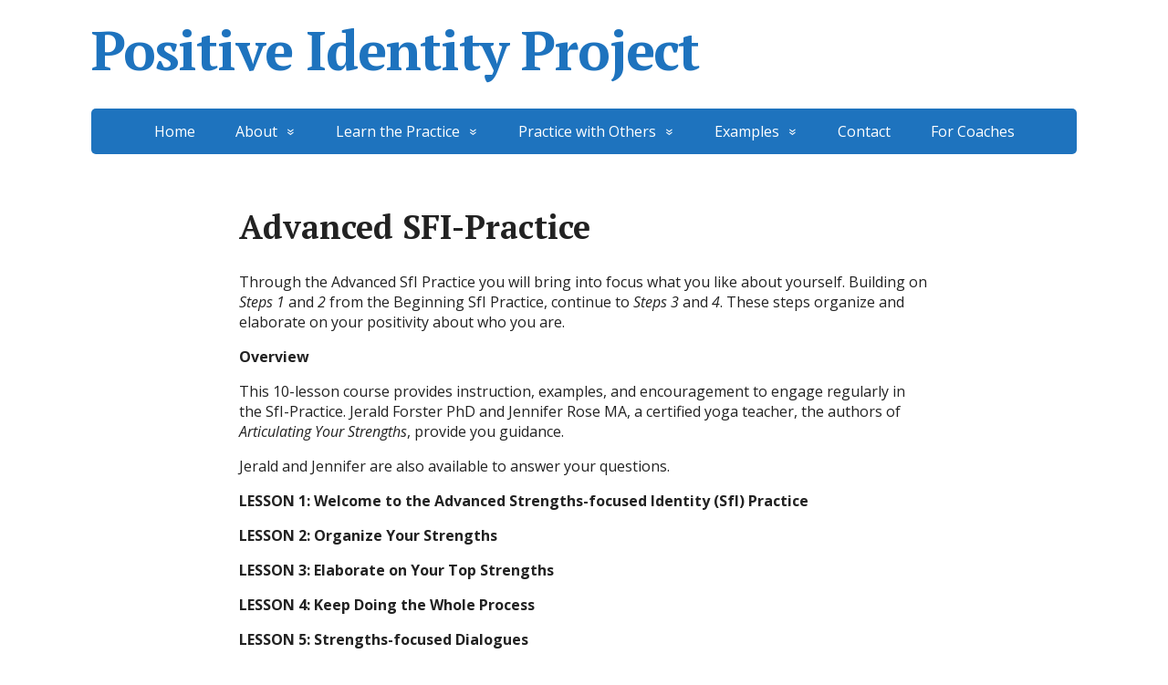

--- FILE ---
content_type: text/html; charset=UTF-8
request_url: https://articulatingyourstrengths.org/index.php/advanced-sfi-practice/
body_size: 13292
content:
<!DOCTYPE html>
<html lang="en-US">
<head>
	<!--[if IE]>
	<meta http-equiv="X-UA-Compatible" content="IE=9; IE=8; IE=7; IE=edge" /><![endif]-->
	<meta charset="utf-8" />
	<meta name="viewport" content="width=device-width, initial-scale=1.0">

	<title>Advanced SFI-Practice &#8211; Positive Identity Project</title>
<meta name='robots' content='max-image-preview:large' />
<link rel='dns-prefetch' href='//fonts.googleapis.com' />
<link rel="alternate" type="application/rss+xml" title="Positive Identity Project &raquo; Feed" href="https://articulatingyourstrengths.org/index.php/feed/" />
<link rel="alternate" type="application/rss+xml" title="Positive Identity Project &raquo; Comments Feed" href="https://articulatingyourstrengths.org/index.php/comments/feed/" />
<link rel="alternate" title="oEmbed (JSON)" type="application/json+oembed" href="https://articulatingyourstrengths.org/index.php/wp-json/oembed/1.0/embed?url=https%3A%2F%2Farticulatingyourstrengths.org%2Findex.php%2Fadvanced-sfi-practice%2F" />
<link rel="alternate" title="oEmbed (XML)" type="text/xml+oembed" href="https://articulatingyourstrengths.org/index.php/wp-json/oembed/1.0/embed?url=https%3A%2F%2Farticulatingyourstrengths.org%2Findex.php%2Fadvanced-sfi-practice%2F&#038;format=xml" />
<style id='wp-img-auto-sizes-contain-inline-css' type='text/css'>
img:is([sizes=auto i],[sizes^="auto," i]){contain-intrinsic-size:3000px 1500px}
/*# sourceURL=wp-img-auto-sizes-contain-inline-css */
</style>

<style id='wp-emoji-styles-inline-css' type='text/css'>

	img.wp-smiley, img.emoji {
		display: inline !important;
		border: none !important;
		box-shadow: none !important;
		height: 1em !important;
		width: 1em !important;
		margin: 0 0.07em !important;
		vertical-align: -0.1em !important;
		background: none !important;
		padding: 0 !important;
	}
/*# sourceURL=wp-emoji-styles-inline-css */
</style>
<link rel='stylesheet' id='wp-block-library-css' href='https://articulatingyourstrengths.org/wp-includes/css/dist/block-library/style.min.css?ver=6.9' type='text/css' media='all' />
<style id='wp-block-heading-inline-css' type='text/css'>
h1:where(.wp-block-heading).has-background,h2:where(.wp-block-heading).has-background,h3:where(.wp-block-heading).has-background,h4:where(.wp-block-heading).has-background,h5:where(.wp-block-heading).has-background,h6:where(.wp-block-heading).has-background{padding:1.25em 2.375em}h1.has-text-align-left[style*=writing-mode]:where([style*=vertical-lr]),h1.has-text-align-right[style*=writing-mode]:where([style*=vertical-rl]),h2.has-text-align-left[style*=writing-mode]:where([style*=vertical-lr]),h2.has-text-align-right[style*=writing-mode]:where([style*=vertical-rl]),h3.has-text-align-left[style*=writing-mode]:where([style*=vertical-lr]),h3.has-text-align-right[style*=writing-mode]:where([style*=vertical-rl]),h4.has-text-align-left[style*=writing-mode]:where([style*=vertical-lr]),h4.has-text-align-right[style*=writing-mode]:where([style*=vertical-rl]),h5.has-text-align-left[style*=writing-mode]:where([style*=vertical-lr]),h5.has-text-align-right[style*=writing-mode]:where([style*=vertical-rl]),h6.has-text-align-left[style*=writing-mode]:where([style*=vertical-lr]),h6.has-text-align-right[style*=writing-mode]:where([style*=vertical-rl]){rotate:180deg}
/*# sourceURL=https://articulatingyourstrengths.org/wp-includes/blocks/heading/style.min.css */
</style>
<style id='wp-block-paragraph-inline-css' type='text/css'>
.is-small-text{font-size:.875em}.is-regular-text{font-size:1em}.is-large-text{font-size:2.25em}.is-larger-text{font-size:3em}.has-drop-cap:not(:focus):first-letter{float:left;font-size:8.4em;font-style:normal;font-weight:100;line-height:.68;margin:.05em .1em 0 0;text-transform:uppercase}body.rtl .has-drop-cap:not(:focus):first-letter{float:none;margin-left:.1em}p.has-drop-cap.has-background{overflow:hidden}:root :where(p.has-background){padding:1.25em 2.375em}:where(p.has-text-color:not(.has-link-color)) a{color:inherit}p.has-text-align-left[style*="writing-mode:vertical-lr"],p.has-text-align-right[style*="writing-mode:vertical-rl"]{rotate:180deg}
/*# sourceURL=https://articulatingyourstrengths.org/wp-includes/blocks/paragraph/style.min.css */
</style>
<style id='global-styles-inline-css' type='text/css'>
:root{--wp--preset--aspect-ratio--square: 1;--wp--preset--aspect-ratio--4-3: 4/3;--wp--preset--aspect-ratio--3-4: 3/4;--wp--preset--aspect-ratio--3-2: 3/2;--wp--preset--aspect-ratio--2-3: 2/3;--wp--preset--aspect-ratio--16-9: 16/9;--wp--preset--aspect-ratio--9-16: 9/16;--wp--preset--color--black: #000000;--wp--preset--color--cyan-bluish-gray: #abb8c3;--wp--preset--color--white: #ffffff;--wp--preset--color--pale-pink: #f78da7;--wp--preset--color--vivid-red: #cf2e2e;--wp--preset--color--luminous-vivid-orange: #ff6900;--wp--preset--color--luminous-vivid-amber: #fcb900;--wp--preset--color--light-green-cyan: #7bdcb5;--wp--preset--color--vivid-green-cyan: #00d084;--wp--preset--color--pale-cyan-blue: #8ed1fc;--wp--preset--color--vivid-cyan-blue: #0693e3;--wp--preset--color--vivid-purple: #9b51e0;--wp--preset--gradient--vivid-cyan-blue-to-vivid-purple: linear-gradient(135deg,rgb(6,147,227) 0%,rgb(155,81,224) 100%);--wp--preset--gradient--light-green-cyan-to-vivid-green-cyan: linear-gradient(135deg,rgb(122,220,180) 0%,rgb(0,208,130) 100%);--wp--preset--gradient--luminous-vivid-amber-to-luminous-vivid-orange: linear-gradient(135deg,rgb(252,185,0) 0%,rgb(255,105,0) 100%);--wp--preset--gradient--luminous-vivid-orange-to-vivid-red: linear-gradient(135deg,rgb(255,105,0) 0%,rgb(207,46,46) 100%);--wp--preset--gradient--very-light-gray-to-cyan-bluish-gray: linear-gradient(135deg,rgb(238,238,238) 0%,rgb(169,184,195) 100%);--wp--preset--gradient--cool-to-warm-spectrum: linear-gradient(135deg,rgb(74,234,220) 0%,rgb(151,120,209) 20%,rgb(207,42,186) 40%,rgb(238,44,130) 60%,rgb(251,105,98) 80%,rgb(254,248,76) 100%);--wp--preset--gradient--blush-light-purple: linear-gradient(135deg,rgb(255,206,236) 0%,rgb(152,150,240) 100%);--wp--preset--gradient--blush-bordeaux: linear-gradient(135deg,rgb(254,205,165) 0%,rgb(254,45,45) 50%,rgb(107,0,62) 100%);--wp--preset--gradient--luminous-dusk: linear-gradient(135deg,rgb(255,203,112) 0%,rgb(199,81,192) 50%,rgb(65,88,208) 100%);--wp--preset--gradient--pale-ocean: linear-gradient(135deg,rgb(255,245,203) 0%,rgb(182,227,212) 50%,rgb(51,167,181) 100%);--wp--preset--gradient--electric-grass: linear-gradient(135deg,rgb(202,248,128) 0%,rgb(113,206,126) 100%);--wp--preset--gradient--midnight: linear-gradient(135deg,rgb(2,3,129) 0%,rgb(40,116,252) 100%);--wp--preset--font-size--small: 13px;--wp--preset--font-size--medium: 20px;--wp--preset--font-size--large: 36px;--wp--preset--font-size--x-large: 42px;--wp--preset--spacing--20: 0.44rem;--wp--preset--spacing--30: 0.67rem;--wp--preset--spacing--40: 1rem;--wp--preset--spacing--50: 1.5rem;--wp--preset--spacing--60: 2.25rem;--wp--preset--spacing--70: 3.38rem;--wp--preset--spacing--80: 5.06rem;--wp--preset--shadow--natural: 6px 6px 9px rgba(0, 0, 0, 0.2);--wp--preset--shadow--deep: 12px 12px 50px rgba(0, 0, 0, 0.4);--wp--preset--shadow--sharp: 6px 6px 0px rgba(0, 0, 0, 0.2);--wp--preset--shadow--outlined: 6px 6px 0px -3px rgb(255, 255, 255), 6px 6px rgb(0, 0, 0);--wp--preset--shadow--crisp: 6px 6px 0px rgb(0, 0, 0);}:where(.is-layout-flex){gap: 0.5em;}:where(.is-layout-grid){gap: 0.5em;}body .is-layout-flex{display: flex;}.is-layout-flex{flex-wrap: wrap;align-items: center;}.is-layout-flex > :is(*, div){margin: 0;}body .is-layout-grid{display: grid;}.is-layout-grid > :is(*, div){margin: 0;}:where(.wp-block-columns.is-layout-flex){gap: 2em;}:where(.wp-block-columns.is-layout-grid){gap: 2em;}:where(.wp-block-post-template.is-layout-flex){gap: 1.25em;}:where(.wp-block-post-template.is-layout-grid){gap: 1.25em;}.has-black-color{color: var(--wp--preset--color--black) !important;}.has-cyan-bluish-gray-color{color: var(--wp--preset--color--cyan-bluish-gray) !important;}.has-white-color{color: var(--wp--preset--color--white) !important;}.has-pale-pink-color{color: var(--wp--preset--color--pale-pink) !important;}.has-vivid-red-color{color: var(--wp--preset--color--vivid-red) !important;}.has-luminous-vivid-orange-color{color: var(--wp--preset--color--luminous-vivid-orange) !important;}.has-luminous-vivid-amber-color{color: var(--wp--preset--color--luminous-vivid-amber) !important;}.has-light-green-cyan-color{color: var(--wp--preset--color--light-green-cyan) !important;}.has-vivid-green-cyan-color{color: var(--wp--preset--color--vivid-green-cyan) !important;}.has-pale-cyan-blue-color{color: var(--wp--preset--color--pale-cyan-blue) !important;}.has-vivid-cyan-blue-color{color: var(--wp--preset--color--vivid-cyan-blue) !important;}.has-vivid-purple-color{color: var(--wp--preset--color--vivid-purple) !important;}.has-black-background-color{background-color: var(--wp--preset--color--black) !important;}.has-cyan-bluish-gray-background-color{background-color: var(--wp--preset--color--cyan-bluish-gray) !important;}.has-white-background-color{background-color: var(--wp--preset--color--white) !important;}.has-pale-pink-background-color{background-color: var(--wp--preset--color--pale-pink) !important;}.has-vivid-red-background-color{background-color: var(--wp--preset--color--vivid-red) !important;}.has-luminous-vivid-orange-background-color{background-color: var(--wp--preset--color--luminous-vivid-orange) !important;}.has-luminous-vivid-amber-background-color{background-color: var(--wp--preset--color--luminous-vivid-amber) !important;}.has-light-green-cyan-background-color{background-color: var(--wp--preset--color--light-green-cyan) !important;}.has-vivid-green-cyan-background-color{background-color: var(--wp--preset--color--vivid-green-cyan) !important;}.has-pale-cyan-blue-background-color{background-color: var(--wp--preset--color--pale-cyan-blue) !important;}.has-vivid-cyan-blue-background-color{background-color: var(--wp--preset--color--vivid-cyan-blue) !important;}.has-vivid-purple-background-color{background-color: var(--wp--preset--color--vivid-purple) !important;}.has-black-border-color{border-color: var(--wp--preset--color--black) !important;}.has-cyan-bluish-gray-border-color{border-color: var(--wp--preset--color--cyan-bluish-gray) !important;}.has-white-border-color{border-color: var(--wp--preset--color--white) !important;}.has-pale-pink-border-color{border-color: var(--wp--preset--color--pale-pink) !important;}.has-vivid-red-border-color{border-color: var(--wp--preset--color--vivid-red) !important;}.has-luminous-vivid-orange-border-color{border-color: var(--wp--preset--color--luminous-vivid-orange) !important;}.has-luminous-vivid-amber-border-color{border-color: var(--wp--preset--color--luminous-vivid-amber) !important;}.has-light-green-cyan-border-color{border-color: var(--wp--preset--color--light-green-cyan) !important;}.has-vivid-green-cyan-border-color{border-color: var(--wp--preset--color--vivid-green-cyan) !important;}.has-pale-cyan-blue-border-color{border-color: var(--wp--preset--color--pale-cyan-blue) !important;}.has-vivid-cyan-blue-border-color{border-color: var(--wp--preset--color--vivid-cyan-blue) !important;}.has-vivid-purple-border-color{border-color: var(--wp--preset--color--vivid-purple) !important;}.has-vivid-cyan-blue-to-vivid-purple-gradient-background{background: var(--wp--preset--gradient--vivid-cyan-blue-to-vivid-purple) !important;}.has-light-green-cyan-to-vivid-green-cyan-gradient-background{background: var(--wp--preset--gradient--light-green-cyan-to-vivid-green-cyan) !important;}.has-luminous-vivid-amber-to-luminous-vivid-orange-gradient-background{background: var(--wp--preset--gradient--luminous-vivid-amber-to-luminous-vivid-orange) !important;}.has-luminous-vivid-orange-to-vivid-red-gradient-background{background: var(--wp--preset--gradient--luminous-vivid-orange-to-vivid-red) !important;}.has-very-light-gray-to-cyan-bluish-gray-gradient-background{background: var(--wp--preset--gradient--very-light-gray-to-cyan-bluish-gray) !important;}.has-cool-to-warm-spectrum-gradient-background{background: var(--wp--preset--gradient--cool-to-warm-spectrum) !important;}.has-blush-light-purple-gradient-background{background: var(--wp--preset--gradient--blush-light-purple) !important;}.has-blush-bordeaux-gradient-background{background: var(--wp--preset--gradient--blush-bordeaux) !important;}.has-luminous-dusk-gradient-background{background: var(--wp--preset--gradient--luminous-dusk) !important;}.has-pale-ocean-gradient-background{background: var(--wp--preset--gradient--pale-ocean) !important;}.has-electric-grass-gradient-background{background: var(--wp--preset--gradient--electric-grass) !important;}.has-midnight-gradient-background{background: var(--wp--preset--gradient--midnight) !important;}.has-small-font-size{font-size: var(--wp--preset--font-size--small) !important;}.has-medium-font-size{font-size: var(--wp--preset--font-size--medium) !important;}.has-large-font-size{font-size: var(--wp--preset--font-size--large) !important;}.has-x-large-font-size{font-size: var(--wp--preset--font-size--x-large) !important;}
/*# sourceURL=global-styles-inline-css */
</style>

<style id='classic-theme-styles-inline-css' type='text/css'>
/*! This file is auto-generated */
.wp-block-button__link{color:#fff;background-color:#32373c;border-radius:9999px;box-shadow:none;text-decoration:none;padding:calc(.667em + 2px) calc(1.333em + 2px);font-size:1.125em}.wp-block-file__button{background:#32373c;color:#fff;text-decoration:none}
/*# sourceURL=/wp-includes/css/classic-themes.min.css */
</style>
<link rel='stylesheet' id='mailerlite_forms.css-css' href='https://articulatingyourstrengths.org/wp-content/plugins/official-mailerlite-sign-up-forms/assets/css/mailerlite_forms.css?ver=1.7.18' type='text/css' media='all' />
<link rel='stylesheet' id='usp_style-css' href='https://articulatingyourstrengths.org/wp-content/plugins/user-submitted-posts/resources/usp.css?ver=20260113' type='text/css' media='all' />
<link rel='stylesheet' id='basic-fonts-css' href='//fonts.googleapis.com/css?family=PT+Serif%3A400%2C700%7COpen+Sans%3A400%2C400italic%2C700%2C700italic&#038;subset=latin%2Ccyrillic&#038;ver=1' type='text/css' media='all' />
<link rel='stylesheet' id='basic-style-css' href='https://articulatingyourstrengths.org/wp-content/themes/basic/style.css?ver=1' type='text/css' media='all' />
<script type="text/javascript" src="https://articulatingyourstrengths.org/wp-includes/js/jquery/jquery.min.js?ver=3.7.1" id="jquery-core-js"></script>
<script type="text/javascript" src="https://articulatingyourstrengths.org/wp-includes/js/jquery/jquery-migrate.min.js?ver=3.4.1" id="jquery-migrate-js"></script>
<script type="text/javascript" src="https://articulatingyourstrengths.org/wp-content/plugins/user-submitted-posts/resources/jquery.cookie.js?ver=20260113" id="usp_cookie-js"></script>
<script type="text/javascript" src="https://articulatingyourstrengths.org/wp-content/plugins/user-submitted-posts/resources/jquery.parsley.min.js?ver=20260113" id="usp_parsley-js"></script>
<script type="text/javascript" id="usp_core-js-before">
/* <![CDATA[ */
var usp_custom_field = "usp_custom_field"; var usp_custom_field_2 = "usp_custom_field_2"; var usp_custom_checkbox = "usp_custom_checkbox"; var usp_case_sensitivity = "false"; var usp_min_images = 0; var usp_max_images = 1; var usp_parsley_error = "Incorrect response."; var usp_multiple_cats = 0; var usp_existing_tags = 0; var usp_recaptcha_disp = "hide"; var usp_recaptcha_vers = "2"; var usp_recaptcha_key = ""; var challenge_nonce = "a097005c70"; var ajax_url = "https:\/\/articulatingyourstrengths.org\/wp-admin\/admin-ajax.php"; 
//# sourceURL=usp_core-js-before
/* ]]> */
</script>
<script type="text/javascript" src="https://articulatingyourstrengths.org/wp-content/plugins/user-submitted-posts/resources/jquery.usp.core.js?ver=20260113" id="usp_core-js"></script>
<link rel="https://api.w.org/" href="https://articulatingyourstrengths.org/index.php/wp-json/" /><link rel="alternate" title="JSON" type="application/json" href="https://articulatingyourstrengths.org/index.php/wp-json/wp/v2/pages/361" /><link rel="EditURI" type="application/rsd+xml" title="RSD" href="https://articulatingyourstrengths.org/xmlrpc.php?rsd" />
<meta name="generator" content="WordPress 6.9" />
<link rel="canonical" href="https://articulatingyourstrengths.org/index.php/advanced-sfi-practice/" />
<link rel='shortlink' href='https://articulatingyourstrengths.org/?p=361' />

		<!-- GA Google Analytics @ https://m0n.co/ga -->
		<script async src="https://www.googletagmanager.com/gtag/js?id=G-41RDE1D44G"></script>
		<script>
			window.dataLayer = window.dataLayer || [];
			function gtag(){dataLayer.push(arguments);}
			gtag('js', new Date());
			gtag('config', 'G-41RDE1D44G');
		</script>

	        <!-- MailerLite Universal -->
        <script>
            (function(w,d,e,u,f,l,n){w[f]=w[f]||function(){(w[f].q=w[f].q||[])
                .push(arguments);},l=d.createElement(e),l.async=1,l.src=u,
                n=d.getElementsByTagName(e)[0],n.parentNode.insertBefore(l,n);})
            (window,document,'script','https://assets.mailerlite.com/js/universal.js','ml');
            ml('account', '1826164');
            ml('enablePopups', true);
        </script>
        <!-- End MailerLite Universal -->
        <!-- BEGIN Customizer CSS -->
<style type='text/css' id='basic-customizer-css'>#logo{color:#1e73be}a:hover,#logo,.bx-controls a:hover .fa{color:#1e73be}a:hover{color:#1e73be}blockquote,q,input:focus,textarea:focus,select:focus{border-color:#1e73be}input[type=submit],input[type=button],button,.submit,.button,.woocommerce #respond input#submit.alt,.woocommerce a.button.alt,.woocommerce button.button.alt, .woocommerce input.button.alt,.woocommerce #respond input#submit.alt:hover,.woocommerce a.button.alt:hover,.woocommerce button.button.alt:hover,.woocommerce input.button.alt:hover,#mobile-menu,.top-menu,.top-menu .sub-menu,.top-menu .children,.more-link,.nav-links a:hover,.nav-links .current,#footer{background-color:#1e73be}@media screen and (max-width:1023px){.topnav{background-color:#1e73be}}</style>
<!-- END Customizer CSS -->

<!-- header html from theme option -->
<script>
  !function(){var analytics=window.analytics=window.analytics||[];if(!analytics.initialize)if(analytics.invoked)window.console&&console.error&&console.error("Segment snippet included twice.");else{analytics.invoked=!0;analytics.methods=["trackSubmit","trackClick","trackLink","trackForm","pageview","identify","reset","group","track","ready","alias","debug","page","screen","once","off","on","addSourceMiddleware","addIntegrationMiddleware","setAnonymousId","addDestinationMiddleware","register"];analytics.factory=function(e){return function(){if(window.analytics.initialized)return window.analytics[e].apply(window.analytics,arguments);var i=Array.prototype.slice.call(arguments);if(["track","screen","alias","group","page","identify"].indexOf(e)>-1){var c=document.querySelector("link[rel='canonical']");i.push({__t:"bpc",c:c&&c.getAttribute("href")||void 0,p:location.pathname,u:location.href,s:location.search,t:document.title,r:document.referrer})}i.unshift(e);analytics.push(i);return analytics}};for(var i=0;i<analytics.methods.length;i++){var key=analytics.methods[i];analytics[key]=analytics.factory(key)}analytics.load=function(key,i){var t=document.createElement("script");t.type="text/javascript";t.async=!0;t.src="https://cdn.segment.com/analytics.js/v1/" + key + "/analytics.min.js";var n=document.getElementsByTagName("script")[0];n.parentNode.insertBefore(t,n);analytics._loadOptions=i};analytics._writeKey="smj2APSNdDH1DZDjU95CbSCbrXJyyZ7j";;analytics.SNIPPET_VERSION="5.2.0";
  analytics.load("smj2APSNdDH1DZDjU95CbSCbrXJyyZ7j");
  analytics.page();
  }}();
</script>
<style id="uagb-style-conditional-extension">@media (min-width: 1025px){body .uag-hide-desktop.uagb-google-map__wrap,body .uag-hide-desktop{display:none !important}}@media (min-width: 768px) and (max-width: 1024px){body .uag-hide-tab.uagb-google-map__wrap,body .uag-hide-tab{display:none !important}}@media (max-width: 767px){body .uag-hide-mob.uagb-google-map__wrap,body .uag-hide-mob{display:none !important}}</style><style id="uagb-style-frontend-361">.uag-blocks-common-selector{z-index:var(--z-index-desktop) !important}@media (max-width: 976px){.uag-blocks-common-selector{z-index:var(--z-index-tablet) !important}}@media (max-width: 767px){.uag-blocks-common-selector{z-index:var(--z-index-mobile) !important}}
</style><link rel="icon" href="https://articulatingyourstrengths.org/wp-content/uploads/2020/07/Articulating-Your-Strengths-Book-Cover-Photo-1-Thumbnail-copy-150x150.jpeg" sizes="32x32" />
<link rel="icon" href="https://articulatingyourstrengths.org/wp-content/uploads/2020/07/Articulating-Your-Strengths-Book-Cover-Photo-1-Thumbnail-copy-scaled-e1593706222985.jpeg" sizes="192x192" />
<link rel="apple-touch-icon" href="https://articulatingyourstrengths.org/wp-content/uploads/2020/07/Articulating-Your-Strengths-Book-Cover-Photo-1-Thumbnail-copy-scaled-e1593706222985.jpeg" />
<meta name="msapplication-TileImage" content="https://articulatingyourstrengths.org/wp-content/uploads/2020/07/Articulating-Your-Strengths-Book-Cover-Photo-1-Thumbnail-copy-scaled-e1593706222985.jpeg" />
		<style type="text/css" id="wp-custom-css">
			.entry-box ul li {
		padding-left: 0px;
		list-style: disc;
}
.wp-block-image .alignleft{float:left;margin-right:2em}

		</style>
			<script>
  !function(){var analytics=window.analytics=window.analytics||[];if(!analytics.initialize)if(analytics.invoked)window.console&&console.error&&console.error("Segment snippet included twice.");else{analytics.invoked=!0;analytics.methods=["trackSubmit","trackClick","trackLink","trackForm","pageview","identify","reset","group","track","ready","alias","debug","page","screen","once","off","on","addSourceMiddleware","addIntegrationMiddleware","setAnonymousId","addDestinationMiddleware","register"];analytics.factory=function(e){return function(){if(window.analytics.initialized)return window.analytics[e].apply(window.analytics,arguments);var i=Array.prototype.slice.call(arguments);if(["track","screen","alias","group","page","identify"].indexOf(e)>-1){var c=document.querySelector("link[rel='canonical']");i.push({__t:"bpc",c:c&&c.getAttribute("href")||void 0,p:location.pathname,u:location.href,s:location.search,t:document.title,r:document.referrer})}i.unshift(e);analytics.push(i);return analytics}};for(var i=0;i<analytics.methods.length;i++){var key=analytics.methods[i];analytics[key]=analytics.factory(key)}analytics.load=function(key,i){var t=document.createElement("script");t.type="text/javascript";t.async=!0;t.src="https://cdn.segment.com/analytics.js/v1/" + key + "/analytics.min.js";var n=document.getElementsByTagName("script")[0];n.parentNode.insertBefore(t,n);analytics._loadOptions=i};analytics._writeKey="smj2APSNdDH1DZDjU95CbSCbrXJyyZ7j";;analytics.SNIPPET_VERSION="5.2.0";
  analytics.load("smj2APSNdDH1DZDjU95CbSCbrXJyyZ7j");
  analytics.page();
  }}();
</script>

</head>
<body class="wp-singular page-template-default page page-id-361 wp-theme-basic layout-center">
<div class="wrapper clearfix">

	
		<!-- BEGIN header -->
	<header id="header" class="clearfix">

        <div class="header-top-wrap">
        
                        <div class="sitetitle maxwidth grid ">

                <div class="logo">

                                            <a id="logo" href="https://articulatingyourstrengths.org/" class="blog-name">
                    Positive Identity Project                        </a>
                    
                    
                                            <p class="sitedescription"></p>
                    
                </div>
                            </div>

                </div>

		        <div class="topnav">

			<div id="mobile-menu" class="mm-active">Menu</div>

			<nav>
				<ul class="top-menu maxwidth clearfix"><li id="menu-item-72" class="menu-item menu-item-type-custom menu-item-object-custom menu-item-home menu-item-72"><a href="http://articulatingyourstrengths.org/">Home</a></li>
<li id="menu-item-196" class="menu-item menu-item-type-post_type menu-item-object-page menu-item-has-children menu-item-196"><a href="https://articulatingyourstrengths.org/index.php/about-2/">About</a><span class="open-submenu"></span>
<ul class="sub-menu">
	<li id="menu-item-1152" class="menu-item menu-item-type-post_type menu-item-object-page menu-item-1152"><a href="https://articulatingyourstrengths.org/index.php/vision/">Vision</a></li>
	<li id="menu-item-1155" class="menu-item menu-item-type-post_type menu-item-object-page menu-item-1155"><a href="https://articulatingyourstrengths.org/index.php/mission/">Mission</a></li>
	<li id="menu-item-198" class="menu-item menu-item-type-post_type menu-item-object-page menu-item-198"><a href="https://articulatingyourstrengths.org/index.php/about-the-practice/">About the Practice</a></li>
	<li id="menu-item-73" class="menu-item menu-item-type-post_type menu-item-object-page menu-item-73"><a href="https://articulatingyourstrengths.org/index.php/about/">About Us</a></li>
	<li id="menu-item-1165" class="menu-item menu-item-type-post_type menu-item-object-page menu-item-has-children menu-item-1165"><a href="https://articulatingyourstrengths.org/index.php/foundational-articles/">Foundational Articles</a><span class="open-submenu"></span>
	<ul class="sub-menu">
		<li id="menu-item-1142" class="menu-item menu-item-type-post_type menu-item-object-page menu-item-1142"><a href="https://articulatingyourstrengths.org/index.php/a-foundational-article/">Differentiating the I from the Me</a></li>
		<li id="menu-item-1169" class="menu-item menu-item-type-post_type menu-item-object-page menu-item-1169"><a href="https://articulatingyourstrengths.org/index.php/a-rationale-for-constructing-a-strengths-focused-self-identity/">A Rationale for Constructing a Strengths-Focused Self-Identity</a></li>
		<li id="menu-item-1208" class="menu-item menu-item-type-post_type menu-item-object-page menu-item-1208"><a href="https://articulatingyourstrengths.org/index.php/rationale-of-the-dependable-strengths-articulation-process/">Rationale of the Dependable Strengths Articulation Process</a></li>
	</ul>
</li>
	<li id="menu-item-1205" class="menu-item menu-item-type-post_type menu-item-object-page menu-item-1205"><a href="https://articulatingyourstrengths.org/index.php/foundational-videos/">Foundational Videos</a></li>
</ul>
</li>
<li id="menu-item-105" class="menu-item menu-item-type-post_type menu-item-object-page current-menu-ancestor current-menu-parent current_page_parent current_page_ancestor menu-item-has-children menu-item-105"><a href="https://articulatingyourstrengths.org/index.php/learn-the-practice/">Learn the Practice</a><span class="open-submenu"></span>
<ul class="sub-menu">
	<li id="menu-item-321" class="menu-item menu-item-type-post_type menu-item-object-page menu-item-has-children menu-item-321"><a href="https://articulatingyourstrengths.org/index.php/beginning-sfi-practice/">Beginning SFI Practice</a><span class="open-submenu"></span>
	<ul class="sub-menu">
		<li id="menu-item-323" class="menu-item menu-item-type-post_type menu-item-object-page menu-item-323"><a href="https://articulatingyourstrengths.org/index.php/learn-the-practice/beginning-sfi-practice-lesson-1/">Beginning SFI-Practice – Lesson 1</a></li>
		<li id="menu-item-360" class="menu-item menu-item-type-post_type menu-item-object-page menu-item-360"><a href="https://articulatingyourstrengths.org/index.php/beginning-sfi-practice-lesson-2/">Beginning SFI-Practice – Lesson 2</a></li>
		<li id="menu-item-352" class="menu-item menu-item-type-post_type menu-item-object-page menu-item-352"><a href="https://articulatingyourstrengths.org/index.php/beginning-sfi-practice-lesson-3/">Beginning SFI-Practice – Lesson 3</a></li>
		<li id="menu-item-351" class="menu-item menu-item-type-post_type menu-item-object-page menu-item-351"><a href="https://articulatingyourstrengths.org/index.php/beginning-sfi-practice-lesson-4/">Beginning SFI-Practice – Lesson 4</a></li>
		<li id="menu-item-350" class="menu-item menu-item-type-post_type menu-item-object-page menu-item-350"><a href="https://articulatingyourstrengths.org/index.php/beginning-sfi-practice-lesson-5/">Beginning SFI-Practice – Lesson 5</a></li>
		<li id="menu-item-349" class="menu-item menu-item-type-post_type menu-item-object-page menu-item-349"><a href="https://articulatingyourstrengths.org/index.php/beginning-sfi-practice-lesson-6/">Beginning SFI-Practice – Lesson 6</a></li>
		<li id="menu-item-355" class="menu-item menu-item-type-post_type menu-item-object-page menu-item-355"><a href="https://articulatingyourstrengths.org/index.php/beginning-sfi-practice-lesson-7/">Beginning SFI-Practice – Lesson 7</a></li>
		<li id="menu-item-348" class="menu-item menu-item-type-post_type menu-item-object-page menu-item-348"><a href="https://articulatingyourstrengths.org/index.php/beginning-sfi-practice-lesson-8/">Beginning SFI-Practice – Lesson 8</a></li>
		<li id="menu-item-345" class="menu-item menu-item-type-post_type menu-item-object-page menu-item-345"><a href="https://articulatingyourstrengths.org/index.php/beginning-sfi-practice-lesson-9/">Beginning SFI-Practice – Lesson 9</a></li>
	</ul>
</li>
	<li id="menu-item-365" class="menu-item menu-item-type-post_type menu-item-object-page current-menu-item page_item page-item-361 current_page_item menu-item-has-children menu-item-365"><span>Advanced SFI-Practice</span><span class="open-submenu"></span>
	<ul class="sub-menu">
		<li id="menu-item-366" class="menu-item menu-item-type-post_type menu-item-object-page menu-item-366"><a href="https://articulatingyourstrengths.org/index.php/advanced-sfi-practice-lesson-1/">Advanced SFI-Practice – Lesson 1</a></li>
		<li id="menu-item-740" class="menu-item menu-item-type-post_type menu-item-object-page menu-item-740"><a href="https://articulatingyourstrengths.org/index.php/advanced-sfi-practice-lesson-2/">Advanced SFI-Practice – Lesson 2</a></li>
		<li id="menu-item-738" class="menu-item menu-item-type-post_type menu-item-object-page menu-item-738"><a href="https://articulatingyourstrengths.org/index.php/advanced-sfi-practice-lesson-3/">Advanced SFI-Practice – Lesson 3</a></li>
		<li id="menu-item-743" class="menu-item menu-item-type-post_type menu-item-object-page menu-item-743"><a href="https://articulatingyourstrengths.org/index.php/advanced-sfi-practice-lesson-4/">Advanced SFI-Practice – Lesson 4</a></li>
		<li id="menu-item-746" class="menu-item menu-item-type-post_type menu-item-object-page menu-item-746"><a href="https://articulatingyourstrengths.org/index.php/advanced-sfi-practice-lesson-5/">Advanced SFI-Practice – Lesson 5</a></li>
		<li id="menu-item-783" class="menu-item menu-item-type-post_type menu-item-object-page menu-item-783"><a href="https://articulatingyourstrengths.org/index.php/advanced-sfi-practice-lesson-6/">Advanced SFI-Practice – Lesson 6</a></li>
		<li id="menu-item-786" class="menu-item menu-item-type-post_type menu-item-object-page menu-item-786"><a href="https://articulatingyourstrengths.org/index.php/advanced-sfi-practice-lesson-7/">Advanced SFI-Practice – Lesson 7</a></li>
		<li id="menu-item-789" class="menu-item menu-item-type-post_type menu-item-object-page menu-item-789"><a href="https://articulatingyourstrengths.org/index.php/advanced-sfi-practice-lesson-8/">Advanced SFI-Practice – Lesson 8</a></li>
		<li id="menu-item-792" class="menu-item menu-item-type-post_type menu-item-object-page menu-item-792"><a href="https://articulatingyourstrengths.org/index.php/advanced-sfi-practice-lesson-9/">Advanced SFI-Practice – Lesson 9</a></li>
		<li id="menu-item-856" class="menu-item menu-item-type-post_type menu-item-object-page menu-item-856"><a href="https://articulatingyourstrengths.org/index.php/advanced-sfi-practice-lesson-10/">Advanced SFI-Practice – Lesson 10</a></li>
	</ul>
</li>
</ul>
</li>
<li id="menu-item-106" class="menu-item menu-item-type-post_type menu-item-object-page menu-item-has-children menu-item-106"><a href="https://articulatingyourstrengths.org/index.php/sample-page/">Practice with Others</a><span class="open-submenu"></span>
<ul class="sub-menu">
	<li id="menu-item-287" class="menu-item menu-item-type-post_type menu-item-object-page menu-item-287"><a href="https://articulatingyourstrengths.org/index.php/strengths-focused-dialogue-instructions/">Strengths-focused Dialogue Instructions</a></li>
	<li id="menu-item-260" class="menu-item menu-item-type-post_type menu-item-object-page menu-item-260"><a href="https://articulatingyourstrengths.org/index.php/a-rationale-for-developing-strengths-focused-relationships-sfrs/">A Rationale for developing Strengths-focused Relationships (SfRs)</a></li>
	<li id="menu-item-257" class="menu-item menu-item-type-post_type menu-item-object-page menu-item-257"><a href="https://articulatingyourstrengths.org/index.php/why-strengths-focused-relationships/">Why Strengths-focused Relationships?</a></li>
	<li id="menu-item-268" class="menu-item menu-item-type-post_type menu-item-object-page menu-item-268"><a href="https://articulatingyourstrengths.org/index.php/for-organizations-implementing-strengths-focused-relationships/">SfI in Meetings and Conversations</a></li>
</ul>
</li>
<li id="menu-item-633" class="menu-item menu-item-type-post_type menu-item-object-page menu-item-has-children menu-item-633"><a href="https://articulatingyourstrengths.org/index.php/examples/">Examples</a><span class="open-submenu"></span>
<ul class="sub-menu">
	<li id="menu-item-577" class="menu-item menu-item-type-post_type menu-item-object-page menu-item-577"><a href="https://articulatingyourstrengths.org/index.php/strength-focused-practices-blog/">Positive Moments</a></li>
	<li id="menu-item-814" class="menu-item menu-item-type-post_type menu-item-object-page menu-item-has-children menu-item-814"><a href="https://articulatingyourstrengths.org/index.php/top-ten-lists/">Top Ten Lists</a><span class="open-submenu"></span>
	<ul class="sub-menu">
		<li id="menu-item-817" class="menu-item menu-item-type-post_type menu-item-object-page menu-item-817"><a href="https://articulatingyourstrengths.org/index.php/barbs-top-ten/">Barb’s Top Ten</a></li>
		<li id="menu-item-820" class="menu-item menu-item-type-post_type menu-item-object-page menu-item-820"><a href="https://articulatingyourstrengths.org/index.php/jennifers-top-ten/">Jennifer’s Top Ten</a></li>
		<li id="menu-item-823" class="menu-item menu-item-type-post_type menu-item-object-page menu-item-823"><a href="https://articulatingyourstrengths.org/index.php/jeralds-top-ten/">Jerald’s Top Ten</a></li>
	</ul>
</li>
	<li id="menu-item-939" class="menu-item menu-item-type-post_type menu-item-object-page menu-item-939"><a href="https://articulatingyourstrengths.org/index.php/dialogue-demo/">Dialogue Demo</a></li>
</ul>
</li>
<li id="menu-item-75" class="menu-item menu-item-type-post_type menu-item-object-page menu-item-75"><a href="https://articulatingyourstrengths.org/index.php/contact/">Contact</a></li>
<li id="menu-item-1034" class="menu-item menu-item-type-post_type menu-item-object-page menu-item-1034"><a href="https://articulatingyourstrengths.org/index.php/for-coaches/">For Coaches</a></li>
</ul>			</nav>

		</div>
		
	</header>
	<!-- END header -->

	

	<div id="main" class="maxwidth clearfix">
				<!-- BEGIN content -->
	
	<main id="content" class="content">

		
						<article class="post page" id="pageid-361">
				
								<h1>Advanced SFI-Practice</h1>
				
								<div class="entry-box clearfix">
										<div class="html-before-content"></div><div class="entry">


<p>Through the Advanced SfI Practice you will bring into focus what you like about yourself. Building on <em>Steps 1</em> and <em>2</em> from the Beginning SfI Practice, continue to <em>Steps 3</em> and <em>4</em>. These steps organize and elaborate on your positivity about who you are. </p>



<p><strong>Overview</strong></p>



<p>This 10-lesson course provides instruction, examples, and encouragement to engage regularly in the SfI-Practice. Jerald Forster PhD and Jennifer Rose MA, a certified yoga teacher, the authors of <em>Articulating Your Strengths</em>,<em> </em>provide you guidance.&nbsp;</p>



<p>Jerald and Jennifer are also available to answer your questions. </p>



<p><strong>LESSON 1: Welcome to the Advanced Strengths-focused Identity (SfI) Practice</strong></p>



<p><strong>LESSON 2: Organize Your Strengths</strong></p>



<p><strong>LESSON 3: Elaborate on Your Top Strengths</strong></p>



<p><strong>LESSON 4: Keep Doing the Whole Process</strong></p>



<p><strong>LESSON 5: Strengths-focused Dialogues</strong></p>



<p><strong>LESSON 6: Focusing on the Present, Part 1</strong></p>



<p><strong>LESSON 7: Focusing on the Present, Part 2</strong></p>



<p><strong>LESSON 8: Act or Let Go</strong></p>



<p><strong>LESSON 9: Foundations of the Practice</strong></p>



<p><strong>LESSON 10: The Importance of Positivity</strong></p>


</div><div class="html-after-content"></div><div class='social_share clearfix'><p class='socshare-title'></p>
			<a rel="nofollow" class="psb fb" target="_blank" href="http://www.facebook.com/sharer.php?u=https://articulatingyourstrengths.org/index.php/advanced-sfi-practice/&amp;t=Advanced+SFI-Practice&amp;src=sp" title="Share in Facebook"></a>
			<a rel="nofollow" class="psb vk" target="_blank" href="http://vkontakte.ru/share.php?url=https://articulatingyourstrengths.org/index.php/advanced-sfi-practice/" title="Share in VK"></a>
			<a rel="nofollow" class="psb ok" target="_blank" href="https://connect.ok.ru/offer?url=https://articulatingyourstrengths.org/index.php/advanced-sfi-practice/&amp;title=Advanced+SFI-Practice" title="Share in OK"></a>
			<a rel="nofollow" class="psb gp" target="_blank" href="https://plus.google.com/share?url=https://articulatingyourstrengths.org/index.php/advanced-sfi-practice/"  title="Share in Google+"></a>
			<a rel="nofollow" class="psb tw" target="_blank" href="http://twitter.com/share?url=https://articulatingyourstrengths.org/index.php/advanced-sfi-practice/&amp;text=Advanced+SFI-Practice" title="Share in Twitter"></a>
			</div>									</div>
				
			</article>
			

					
	</main> <!-- #content -->
	
<!-- BEGIN #sidebar -->
<aside id="sidebar" class="">
	<ul id="widgetlist">

    <li id="block-2" class="widget widget_block">
<h2 class="wp-block-heading">Examples from an SfI Practitioner<br><small><a href="https://articulatingyourstrengths.org/index.php/barbs-top-ten/" target="_blank" rel="noreferrer noopener">See Barb's Top Ten</a></small></h2>
</li><li id="block-20" class="widget widget_block widget_text">
<p>Hi, my name is Barb and I am a retired Transit worker (subways and buses), I live with my husband and within walking distance to my son and his family that includes two granddaughters here in Brooklyn, NY.<br><br>I enjoy working with fabric making quilts as well as various fabric renditions of digital art and granddaughter paintings. I am a loud supporter of the Brooklyn Nets basketball team, your sympathies are appreciated.<br><br>I’ve been involved in a meditation group for almost 20 years which is where I met Jennifer and learned of her work with Jerald on Articulating Strengths. I was intrigued with the work and joined the Strengths’ group that initially met monthly on Zoom to verbally describe one of our positive moments and articulate the strength associated with that event. I must admit at first I was a bit baffled at identifying the positive moment and would often times ask my husband and in his absence one of my granddaughters for an example. I suppose that I was consumed by all the negativity in the world every day that these little blips of bliss got lost or at the very least overlooked. Then the pandemic hit NY and the general negativity was magnified with fear, solitude and loss.<br><br>Yet through all of this, I found positive moments in everything from washing the dishes to resolving a problem to share with the group. I thought this was magical. During the dark days of the pandemic the Strengths group began to meet weekly and I began to record my positive moments in writing. The process of writing allows one to dig through the nuances generally<br>present in any moment to arrive at the beauty and joy that is underneath it all. From there I can more easily see the strength that emerges within me.<br><br>Another truly great benefit of writing is the ability to go back in time to read these moments much like one will read a diary. When preparing for this website I found that my readings from the past confirmed for me today that I will be good-to-go tomorrow.</p>
</li>
	</ul>
</aside>
<!-- END #sidebar -->

</div>
<!-- #main -->


<footer id="footer" class="">

	
		<div class="footer-menu maxwidth">
		<ul class="footmenu clearfix"><li id="menu-item-646" class="menu-item menu-item-type-post_type menu-item-object-page menu-item-646"><a href="https://articulatingyourstrengths.org/index.php/new-post/">New Post</a></li>
</ul>	</div>
	
	    	<div class="copyrights maxwidth grid">
		<div class="copytext col6">
			<p id="copy">
				<!--noindex--><a href="https://articulatingyourstrengths.org/" rel="nofollow">Positive Identity Project</a><!--/noindex--> &copy; 2026				<br/>
				<span class="copyright-text"></span>
							</p>
		</div>

		<div class="themeby col6 tr">
			<p id="designedby">
				Theme by				<!--noindex--><a href="https://wp-puzzle.com/" target="_blank" rel="external nofollow">WP Puzzle</a><!--/noindex-->
			</p>
						<div class="footer-counter"></div>
		</div>
	</div>
    	
</footer>


</div> 
<!-- .wrapper -->

<a id="toTop">&#10148;</a>

<script type="speculationrules">
{"prefetch":[{"source":"document","where":{"and":[{"href_matches":"/*"},{"not":{"href_matches":["/wp-*.php","/wp-admin/*","/wp-content/uploads/*","/wp-content/*","/wp-content/plugins/*","/wp-content/themes/basic/*","/*\\?(.+)"]}},{"not":{"selector_matches":"a[rel~=\"nofollow\"]"}},{"not":{"selector_matches":".no-prefetch, .no-prefetch a"}}]},"eagerness":"conservative"}]}
</script>
<script type="text/javascript" src="https://articulatingyourstrengths.org/wp-content/themes/basic/js/functions.js?ver=1" id="basic-scripts-js"></script>
<script id="wp-emoji-settings" type="application/json">
{"baseUrl":"https://s.w.org/images/core/emoji/17.0.2/72x72/","ext":".png","svgUrl":"https://s.w.org/images/core/emoji/17.0.2/svg/","svgExt":".svg","source":{"concatemoji":"https://articulatingyourstrengths.org/wp-includes/js/wp-emoji-release.min.js?ver=6.9"}}
</script>
<script type="module">
/* <![CDATA[ */
/*! This file is auto-generated */
const a=JSON.parse(document.getElementById("wp-emoji-settings").textContent),o=(window._wpemojiSettings=a,"wpEmojiSettingsSupports"),s=["flag","emoji"];function i(e){try{var t={supportTests:e,timestamp:(new Date).valueOf()};sessionStorage.setItem(o,JSON.stringify(t))}catch(e){}}function c(e,t,n){e.clearRect(0,0,e.canvas.width,e.canvas.height),e.fillText(t,0,0);t=new Uint32Array(e.getImageData(0,0,e.canvas.width,e.canvas.height).data);e.clearRect(0,0,e.canvas.width,e.canvas.height),e.fillText(n,0,0);const a=new Uint32Array(e.getImageData(0,0,e.canvas.width,e.canvas.height).data);return t.every((e,t)=>e===a[t])}function p(e,t){e.clearRect(0,0,e.canvas.width,e.canvas.height),e.fillText(t,0,0);var n=e.getImageData(16,16,1,1);for(let e=0;e<n.data.length;e++)if(0!==n.data[e])return!1;return!0}function u(e,t,n,a){switch(t){case"flag":return n(e,"\ud83c\udff3\ufe0f\u200d\u26a7\ufe0f","\ud83c\udff3\ufe0f\u200b\u26a7\ufe0f")?!1:!n(e,"\ud83c\udde8\ud83c\uddf6","\ud83c\udde8\u200b\ud83c\uddf6")&&!n(e,"\ud83c\udff4\udb40\udc67\udb40\udc62\udb40\udc65\udb40\udc6e\udb40\udc67\udb40\udc7f","\ud83c\udff4\u200b\udb40\udc67\u200b\udb40\udc62\u200b\udb40\udc65\u200b\udb40\udc6e\u200b\udb40\udc67\u200b\udb40\udc7f");case"emoji":return!a(e,"\ud83e\u1fac8")}return!1}function f(e,t,n,a){let r;const o=(r="undefined"!=typeof WorkerGlobalScope&&self instanceof WorkerGlobalScope?new OffscreenCanvas(300,150):document.createElement("canvas")).getContext("2d",{willReadFrequently:!0}),s=(o.textBaseline="top",o.font="600 32px Arial",{});return e.forEach(e=>{s[e]=t(o,e,n,a)}),s}function r(e){var t=document.createElement("script");t.src=e,t.defer=!0,document.head.appendChild(t)}a.supports={everything:!0,everythingExceptFlag:!0},new Promise(t=>{let n=function(){try{var e=JSON.parse(sessionStorage.getItem(o));if("object"==typeof e&&"number"==typeof e.timestamp&&(new Date).valueOf()<e.timestamp+604800&&"object"==typeof e.supportTests)return e.supportTests}catch(e){}return null}();if(!n){if("undefined"!=typeof Worker&&"undefined"!=typeof OffscreenCanvas&&"undefined"!=typeof URL&&URL.createObjectURL&&"undefined"!=typeof Blob)try{var e="postMessage("+f.toString()+"("+[JSON.stringify(s),u.toString(),c.toString(),p.toString()].join(",")+"));",a=new Blob([e],{type:"text/javascript"});const r=new Worker(URL.createObjectURL(a),{name:"wpTestEmojiSupports"});return void(r.onmessage=e=>{i(n=e.data),r.terminate(),t(n)})}catch(e){}i(n=f(s,u,c,p))}t(n)}).then(e=>{for(const n in e)a.supports[n]=e[n],a.supports.everything=a.supports.everything&&a.supports[n],"flag"!==n&&(a.supports.everythingExceptFlag=a.supports.everythingExceptFlag&&a.supports[n]);var t;a.supports.everythingExceptFlag=a.supports.everythingExceptFlag&&!a.supports.flag,a.supports.everything||((t=a.source||{}).concatemoji?r(t.concatemoji):t.wpemoji&&t.twemoji&&(r(t.twemoji),r(t.wpemoji)))});
//# sourceURL=https://articulatingyourstrengths.org/wp-includes/js/wp-emoji-loader.min.js
/* ]]> */
</script>

</body>
</html>

<!-- Page cached by LiteSpeed Cache 7.7 on 2026-01-23 06:44:35 -->